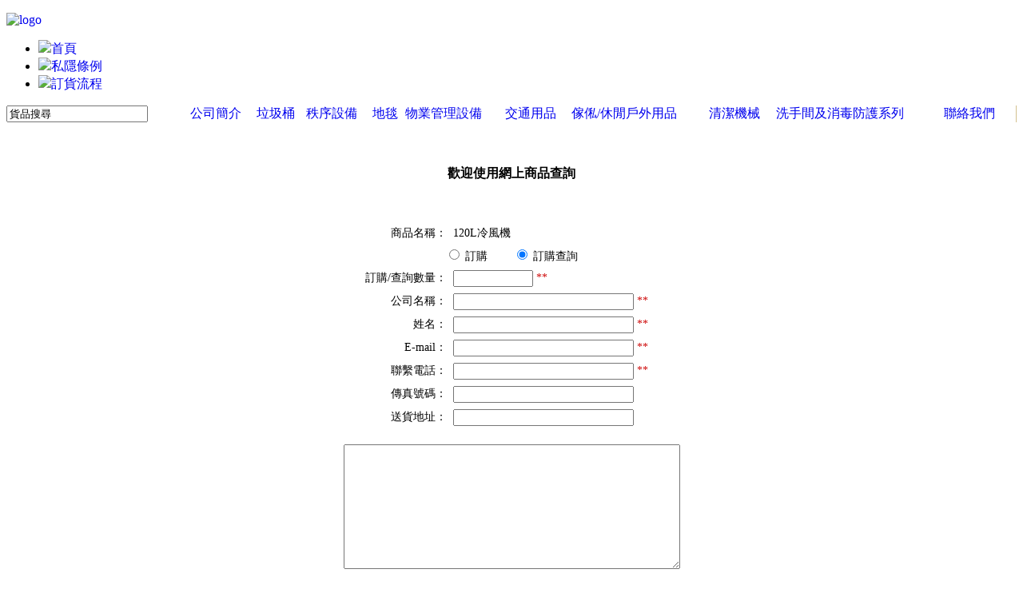

--- FILE ---
content_type: text/html; charset=utf-8
request_url: https://www.smartpro.hk/checkprice.php?goods_id=580
body_size: 7216
content:
<!DOCTYPE html PUBLIC "-//W3C//DTD XHTML 1.0 Transitional//EN" "http://www.w3.org/TR/xhtml1/DTD/xhtml1-transitional.dtd">
<html xmlns="http://www.w3.org/1999/xhtml">
<head>
<meta name="Generator" content="ECSHOP v2.7.2" />
<meta http-equiv="Content-Type" content="text/html; charset=utf-8" />
<meta name="Keywords" content="商品詢價" />
<meta name="Description" content="商品詢價" />

<title>商品詢價</title>

<link rel="shortcut icon" href="favicon.ico" />
<link rel="icon" href="animated_favicon.gif" type="image/gif" />
<link href="themes/lativ/style.css" rel="stylesheet" type="text/css" />
<style>
.css01 {FONT-SIZE: 7px; LINE-HEIGHT: 130%}
.css02 {FONT-SIZE: 10px; LINE-HEIGHT: 130%}
.css03 {FONT-SIZE: 12px; LINE-HEIGHT: 130%}
.css04 {FONT-SIZE: 14px; LINE-HEIGHT: 130%}
.css05 {FONT-SIZE: 16px; LINE-HEIGHT: 130%}
.css06 {FONT-FAMILY: 宋體; FONT-SIZE: 12px}
A:link {text-decoration: none; color: 000000}
A:visited{text-decoration: none; color: 000000}
A:active{text-decoration: none; color: ff0000}
A:hover{text-decoration: underline; color: aa0000}

</style>
</head>
<body>
<div id="globalWrapper">
  <div id="wrapper">
<div id="pageHeader">
  <p id="logo"><a href="index.php"><img src="themes/lativ/images/logo.gif" alt="logo" /></a></p>
  <ul id="mainNav">
    <li><a href="index.php"><img src="themes/lativ/images/top_icon01a.gif">首頁</a></li>
    <li><a href="article.php?id=10"><img src="themes/lativ/images/top_icon02a.gif">私隱條例</a></li>
    <li><a href="article.php?id=1"><img src="themes/lativ/images/top_icon03a.gif">訂貨流程</a></li>
  </ul>
</div>
<table width="100%" border="0" cellspacing="0" cellpadding="0" id="subNav"><tr>
<td class="qSearch"><form id="searchForm" name="searchForm" method="get" action="search.php" onSubmit="return checkSearchForm()">
  <table border="0" cellspacing="0" cellpadding="0">
    <tr>
        <td><input name="keywords" onClick="this.select();" class="textbox-search" type="text" id="keyword" value="貨品搜尋" /></td>
      <td><input type="image" name="imageField" src="themes/lativ/images/btn_go.gif"/></td>
      </tr>
    </table></form></td>
<td><a href="http://www.smartpro.hk/article.php?id=8" >公司簡介</a></td><td><a href="category-1-b0.html" >垃圾桶</a></td><td><a href="category-5-b0.html" >秩序設備</a></td><td><a href="category-10-b0.html" >地毯</a></td><td><a href="category-17-b0.html" >物業管理設備</a></td><td><a href="category-9-b0.html" >交通用品</a></td><td><a href="category-29-b0.html" >傢俬/休閒戶外用品</a></td><td><a href="category-37-b0.html" >清潔機械</a></td><td><a href="category-42-b0.html" >洗手間及消毒防護系列</a></td><td><a href="http://www.smartpro.hk/article.php?id=9" >聯絡我們</a></td><td style="border-right: 1px solid #D3C08D;" onmouseover="document.rImage1.src='themes/lativ/images/topnav_sale0.gif';" onmouseout="document.rImage1.src='themes/lativ/images/topnav_sale.gif';">&nbsp;</td>
</tr></table><div id="search-bar">
      <div id="search-left"></div>
      <div id="search-right"></div>
    </div>
    
	
    <div id="container">
     <form name="frm" action="checkprice.php?act=save" method="Post" onSubmit="return chk();">
       <table width="472" border="0" cellspacing="2" cellpadding="0" align="center" bordercolor="#FF9900" class="css05">
         <tr>
<td width="437" align="center"> <p>&nbsp;</p>
  <p><b>歡迎使用網上商品查詢</b>
    
  </p>
  <p>&nbsp;</p>
  <table width="400" border="0" cellspacing="0" cellpadding="4" align="center" class="css04">
  <tr> 
<td width="115" align="right">商品名稱：</td>
<td align="left">
120L冷風機<input type=hidden name="goods_id" value="580" ID="Hidden1">
<input type=hidden name="goods_name" value="120L冷風機" ID="Hidden1">
<input type=hidden name="goods_sn" value="CF-XY68H" ID="Hidden1">
</td>
</tr>
<tr align="right"> 
<td colspan="2" align="center"> 
<input type="radio" name="istype" value="訂購">
訂購　　
<input type="radio" name="istype" value="訂購查詢" checked>
訂購查詢</td>
</tr>
<tr> 
<td width="110" align="right">訂購/查詢數量： </td>

<td align="left">
<input name="num" type="text" class=css03 id="num" size="12">
<font color="cc0000">** </font></td>
</tr>
<tr> 
<td width="110" align="right">公司名稱： </td>
<td align="left">
<input name="company" type="text" class=css03 id="company" size="30">
<font color="cc0000">**</font></td>
</tr>
<tr> 
<td width="110" align="right">姓名： </td>
<td align="left">
<input name="name" type="text" class=css03 id="name" value="" size="30">
<font color="cc0000">** </font></td>
</tr>
<tr> 
<td width="110" align="right">E-mail： </td>
<td align="left">
<input name="email" type="text" class=css03 id="email" value="" size="30">
<font color="cc0000">** </font></td>
</tr>

<tr> 
<td width="110" align="right">聯繫電話： </td>
<td align="left">
<input name="tel" type="text" class=css03 value="" size="30">
<font color="cc0000">** </font></td>
</tr>
<tr>
  <td width="110" align="right">傳真號碼：</td>
  <td align="left"><input name="fax" type="text" class=css03 id="fax" value="" size="30">
    </td>
</tr>
<tr>
  <td width="110" align="right">送貨地址：</td>
  <td align="left"><input name="addr" type="text" class=css03 id="addr" value="" size="30">
    </td>
</tr>
</table>
<table width="350" border="0" cellspacing="0" cellpadding="4" class="css03">
<tr> 
<td align="center" valign="top">　  
    <textarea name="content" cols="50" rows="10" id="content"></textarea></td>
</tr>
<tr>
  <td>請填上正確連絡資料，點擊發送後，我們會儘快與您聯絡，謝謝您對我們的支持！</td>
</tr>
<tr>
<td align="center">
<input type="submit" name="Submit" value="發送" class=css03></td>
</tr>

</table>
</td>
</tr>
</table>
</form>

    </div>
	
	
    <div id="help">
</div><style type="text/css">
<!--
.test {
	visibility: hidden;
	height: 0px;
	width: 0px;
}
-->
</style>
<table cellSpacing="0" cellPadding="0" width="960" border="0" id="footer">
  <tr>
    <td align="right" bgColor="#8cc63f" colSpan="2" height="20"  onmouseover="document.rImage2.src='themes/lativ/images/index-newtop-b.gif';" onmouseout="document.rImage2.src='themes/lativ/images/index-newtop-a.gif';"><A href="#top"><IMG alt=TOP src="themes/lativ/images/index-newtop-a.gif" border=0 name="rImage2"></A></td>
  </tr>
  <tr>
    <td valign="top" class="info">Copyright &copy; 2005-2026 SMART PRO TRADING LTD. 匯進貿易發展有限公司 版權所有，並保留所有權利。<br />
      Flat B1, 12/F., Blk. 1, Golden Dragon Ind. Ctr., 152-160 Tai Lin Pai Rd., Kwai Chung, N.T., H.K. 
      <br>
            Tel: (852) 2180 7883　　Fax: (852) 2180 7338　　                  E-mail: info@smartpro.hk            <div class="footQQ">
                                                                                                                            </div></td>
    <td class="bottonav" valign="top" align="right">
         <p class="icp">
              </p>
  </tr>
</table>
</p>
<div class="test">
  <p>塑膠垃圾桶、垃圾筒、房間垃圾桶、方形垃圾桶、圓形垃圾桶、阻燃垃圾桶、垃圾桶、<br>
    無蓋垃圾桶、開口垃圾桶、小型垃圾桶 、手挽蓋桶、防火垃圾桶、搖蓋垃圾桶、<br>
    推蓋垃圾桶、彈蓋垃圾桶、廚櫃桶、側輪垃圾桶、半圓頭垃圾桶、不助燃垃圾桶、<br>
    掛牆式桶、電子感應桶、玻璃纖維市政垃圾桶(小路寶)、玻璃鋼垃圾桶、側輪垃圾桶、<br>
    120公升垃圾桶、玻璃纖維市政垃圾桶(小路寶)、玻璃鋼垃圾桶、側輪垃圾桶、240公升垃圾桶、<br>
    大型垃圾桶、大堂垃圾桶、660公升四輪垃圾桶、240公升兩輪垃圾桶、腳踏式垃圾桶、子彈頭腳踏桶、<br>
    方形腳踏桶、不鏽鋼腳踏桶、不銹鋼垃圾桶、圓頭腳踏桶、膠蓋腳踏桶、5L/12L/20L/30L腳踏桶、<br>
    不銹鋼平蓋腳踏垃圾桶、腳踏垃圾桶、洗手間腳踏桶、衛生間腳踏桶、廁所腳踏桶、不銹鋼腳踏垃圾桶、<br>
    雲石垃圾桶、大理石煙灰缸桶、四菱角煙灰盅桶、圓形座地煙灰盅桶、<br>
    海常角座煙灰盅桶、六角形座地煙灰盅桶、直立式煙灰缸、煙灰缸桶、煙灰缸垃圾桶、煙灰盅垃圾筒、<br>
    香煙頭收集桶、戶外垃圾桶、戶外垃圾箱、金屬垃圾桶、金銅垃圾桶、鐵焗漆垃圾桶、古典式垃圾桶、<br>
    公園垃圾桶、鋼木垃圾桶、木紋垃圾桶、環保木垃圾桶、花園垃圾桶、山樟木垃圾桶、木材垃圾桶、木條垃圾桶、<br>
    不銹鋼環保回收箱、塑膠環保回收桶、露天垃圾桶、室外垃圾箱、衣物回收箱、<br>
    資源回收車、CD/光碟回收箱、廢電池回收箱、廚餘回收桶、三色垃圾桶、<br>
    膠袋回收箱、環保回收布袋車、環保回收布袋架、環保回收車、環保回收垃圾桶、<br>
    環保回收櫃、環保資源回收箱、玻璃樽回收筒、舊衣回收箱、3或4層環保回收櫃、<br>
    三色分類回收垃圾箱、三色環保回收垃圾筒、分類垃圾桶、環保垃圾桶、<br>
    廢紙回收箱、金屬回收箱、塑膠回收箱、不鏽鋼翻蓋垃圾桶、<br>
    不鏽鋼垃圾桶、不銹鋼垃圾桶、不鏽鋼掛牆垃圾桶、不鏽鋼平頂蓋垃圾桶、<br>
    不鏽鋼商場垃圾桶、不銹鋼半開口垃圾桶、不銹鋼搖蓋垃圾桶、不銹鋼煙灰缸垃圾桶、<br>
  </p>
  <p>Plastic Trash Can、wastebin、Deluxe Room Waste Bin、Litter Bins、<br>
    Garbage Can、Rubbish Bin 、Dustbin、Open Top Bin、Small Bin 、<br>
    galvanized waste bin、Fire Resistant Wastebasket 、Swing Bins、<br>
    Push Bin、Garbage bin、Waste Paper Bins、Trash can、paper bin、<br>
    Wall-mounted Bins、Touchless Trash Can、Built-In Bin、<br>
    large bins、Lobby Bin、660 Liters Wheeled Mobile Waste Bin、Rollout Carts、<br>
    Glass Fibre Litter Bins、Fibreglass Litter Container、Polythene litter bins、<br>
    pedal bin、Pedal Step on Bins、Foot Pedal、<br>
    Step-On Garbage Cans、Bullet Trash Can、Recycling bin、<br>
    Cigarette Disposal Bin、ashtray bin、Cigarette Bins、<br>
    Outdoor Garbage Cans、Outdoor Bin、Outdoor Receptacles、Metal litter bins、<br>
    Gold Copper Garbage Cans 、Powder Finish Cans、Classical Garbage Cans 、<br>
    Park Bins、Steel Bins、Hard Wood Bin、Recycle Plastic Bin、<br>
    Garden Bin、Wood Trash Can、Timber Litter Bins、Slatted Litter Bins、<br>
    Recycling Bins、Recycle Bins、Open Top Litter Bins、Outdoor Waste Containers、<br>
    Stainless Steel Bin、Stainless Steel Trash Bin、Dog Waste Bins、</p>
  <p>Automatic Umbrella Packing Machine、帶鎖頭雨傘架、不鏽鋼雙頭雨傘袋機、</p>
  <p>Umbrella Stand、Umbrella Rack、雨傘桶、雨傘架、自動雨傘袋機、Pedestrian Barrier、Crowd Control、</p>
  <p>不銹鋼圍欄、鐵馬圍欄、鐵馬運送車、不鏽鋼鐵馬、</p>
  <p>Barrier Pole、Belt Barrier、Cigarette Receptacles、Crowd Control Barrier、Indoor Portable Post、</p>
  <p>拉帶圍欄、U形盤拉帶柱、不銹鋼排隊柱、戶外/室外拉帶柱、U形盤拉帶柱、不銹鋼拉帶柱、</p>
  <p>戶外拉帶柱、可疊式拉帶柱、坐地排隊柱、拉帶柱插牌、流動式不綉鋼插牌座、</p>
  <p>掛牆拉帶座、植地拉帶柱、塑膠底拉帶柱、防鏽拉帶柱、不生銹拉帶柱、</p>
  <p>拉帶柱頭、拉帶柱運送車、銀行排隊柱、鋁合金拉帶柱、雙層拉帶柱、</p>
  <p>Classic Post、Sphere Post、Ropes、Economy Post、Line Posts、</p>
  <p>皇冠頭欄杆座、圓頭欄杆座、平頭欄杆座、欄杆座、紅絨繩、植地欄杆座、</p>
  <p>掛繩欄杆座、欄桿柱、欄桿座、秩序欄、掛繩柱、掛鏈柱、</p>
  <p>Sign Stand、Sign Displays、Signage、Adjustable Banner Stands、</p>
  <p>A4指示牌、標誌牌、伸縮指示牌、A3/A4插牌、U形不銹鋼立牌、不銹鋼立牌、商場指示牌、</p>
  <p>封broad架、活動插字直立牌、皇冠形立牌、插字牌座、插字圓柱斜立牌、</p>
  <p>圓柱斜立牌、不鏽鋼A字牌、佈告板、拉帶柱插牌 、指示牌Sign、洗手間指示牌、</p>
  <p>A字形告示牌、小心地滑牌、不銹鋼牌、方形高身告示牌、絲印蝕刻牌、信箱、</p>
  <p>亞加力膠牌、停車場告示牌、塑膠告示牌、禁止牌、違例牌、樓名牌、意見箱、</p>
  <p>五金架、多用途層架、宣傳架、倉庫貨架、移動式貨架、貨架、</p>
  <p>rack、陳列貨架、超市貨架、電鍍絡網層架、層板貨架、影碟貨架、</p>
  <p>display stand、Magazine Rack、Static Displays、Adjustable Displays、</p>
  <p>Multi-Banner Displays、Retracting Displays、Scrolling Displays、Hanging Displays、</p>
  <p>Exterior Displays、Mini Displays、Flying Banner Displays、Literature Displays、</p>
  <p>展示架、雜誌架、資料展示架、刊物架、宣傳冊子架、書報架、海報架、報紙架、</p>
  <p>Sand bags、Unbrella Bag、沙包袋、雨傘袋、</p>
  <p>Baton、Traffic Control Torch、Traffic Control Baton、Traffic wands、</p>
  <p>指揮棒、指揮光捧、交通指揮棒、LED指揮棒、</p>
  <p>Cable Protectors Road Hump、Road Block、Rubber Road Hump、</p>
  <p>Rubber speed hump、Rubber Speed Ramp、Speed Ramp、Speed Reduction Hump、</p>
  <p>馬路減速駁、停車場路拱、魚尾形路拱、路拱、路障、電線保護路拱、</p>
  <p>橡膠減速坡、橡膠減速帶、橡膠減速路拱、橡膠減速墊、橡膠路沿坡、</p>
  <p>橡膠路拱、燕尾形路拱、藏線路拱、藏淺路拱、</p>
  <p>One Way Block、Parking Blocks、Parking Curb、Parking Locks、whell stopper、</p>
  <p>車輪定位器、車鎖、定位器、泊車定位器、泊車碇、停車位車輪定位器、
    停車場地坪、單向路擋、遙控車位器、擋車器、擋輪杆、</p>
  <p>Flashers、Light Tank、Road Flashing Lamp 、Traffic Bollard、Traffic Warning Lamp、</p>
  <p>分道燈光箱、修路閃燈、閃燈、馬路分道箱、圍欄閃燈、</p>
  <p>safety bollards、swinbac traffic cylinder、Traffic Cylinder、Warning Posts、</p>
  <p>Plastic Stand Post、Delineator Posts、Knock Down Bollards、Post、</p>
  <p>PVC Warning Column、PVC Warning Post、Reflective Round Cylinder 、Removable Bollards、</p>
  <p>中央分隔桿、分隔路立柱、反光立柱、反光柱、立柱、交通圓柱筒、回彈柱、</p>
  <p>防撞柱、保護柱、活動反彈柱、活動回彈柱、黃黑間馬路鐵柱、隔離柱、</p>
  <p>彈力柱、彈弓圓柱、鏈杆、警示分道體、警示立柱、警示柱、</p>
  <p>Post Guard、Rubber Corner Guard、Rubber Corner Protector、Wall Guard、</p>
  <p>橡膠護角膠、螢光防撞條、墻身護角膠、護柱膠、護墻膠、護牆膠、</p>
  <p>PE護欄帶、PU防撞條、PVC反光護欄帶、反光護角、防撞塊、防撞緩衝墊、</p>
  <p>橡膠反光護牆角、橡膠防撞角、橡膠防撞條、橡膠直護角、橡膠圓護角、</p>
  <p>防撞膠條、防護樁、防護欄、卸貨防撞塊、抱墻膠、直角護墻膠、軟防撞膠條、</p>
  <p>Inspection Convex Mirrors、Outdoor Convex Mirror、Traffic Mirror、</p>
  <p>Conves Mirrors、Convex Mirror、Dome Mirrors、Indoor Convex Mirror、</p>
  <p>室內廣角鏡、室外魚眼鏡、停車場鏡、魚眼鏡、廣角鏡、安全反光鏡、室內魚眼鏡、</p>
  <p>反射鏡、凸面鏡、防撞鏡、角位鏡、車底檢察鏡、防盜鏡、室外廣角鏡、</p>
  <p>Retractable Traffic Cone、Rubber Traffic Cone、Traffic Cones、</p>
  <p>Plastic Traffic Cone、PVC Cones、Reflective Cone Collar、TrafFix Grabber Tubes、</p>
  <p>Fluorescent Traffic Cones、Looper Tubes  、Pe/Pvc Mini Traffic Cone、</p>
  <p>Collapsible Safety Cones、Collapsible Traffic Cone、Cone Bar、TrafFix Grabber Cones、</p>
  <p>雪糕筒套、雪糕筒連接杆、塑膠雪糕筒、橡膠雪糕筒、螢光雪糕筒、</p>
  <p>直身雪糕筒、迷你雪糕筒、軟身雪糕筒、雪糕桶、雪糕筒、雪糕筒柱、</p>
  <p>PVC雪糕筒、六角形底立柱、可摺疊交通錐體、可摺疊雪糕筒、伸縮雪糕筒、</p>
  <p>Reflective Traffic Signs 、Road Signs、Safety Sign Boards、Sign Boards、Traffic Sign 、Traffic Signage、</p>
  <p>行人路牌、告示路牌、車速限制鋁牌、指示牌、指示標志牌、鋁指示牌、</p>
  <p>三角形反光牌、反光牌、反光鋁牌、手舉停車牌、交通指示牌、</p>
  <p>施工標志牌、馬路反光牌、高度限制鋁牌、圓形反光鋁牌、禁令標志牌、</p>
  <p>Safety Reflective Wear、Reflective Jacket、Reflective Vest 、Safety Clothes 、safety jacket、safety vest、</p>
  <p>3m反光衣、反光安全衣、反光安全背心、反光安全衫、反光衣、反光背心、反光衫、</p>
  <p>Road Marking Tape、Safety Sign 、Safety Symbol Labels、Safety Tape 、Warning Tapes、</p>
  <p>Aisle Marking Tapes、Conspicuity Tape、PVC Warning Tape、Reflective Tape、</p>
  <p>反光圍帶、安全告示、安全路貼、安全標誌貼紙、安全膠帶、紅白圍帶、黃黑圍帶、路貼、警示帶、</p>
  <p>"A"Shape Floor Stand Sign、Caution Board、Caution Sign、Floor Signs、Large Caution Cone、Small Caution Cone、</p>
  <p>黃色方型雪糕筒、矮身直立式告示牌、暫停使用、暫停使用告示牌、暫停服務、</p>
  <p>A字形告示牌、A字牌、A字告示牌、小心地滑告示牌、小心地滑指示牌、</p>
  <p>不准泊車、方形直立式告示牌、正在維修、地板A字牌、直立式告示牌、</p>
  <p>小心地滑牌、工作進行中告示牌、工程進行中告示牌、不准內進、</p>
  <p>高身直立式告示牌、高空工作、停用、清潔中、清潔進行中告示牌、</p>
  <p>Barricades、Barrier Chain、Fence、Plastic Site Barrier、portable mobile barricade、</p>
  <p>Portable Mobile Barrier Fence、PVC Fence 、Road Barrier、Safety Barrier、Stand Post、</p>
  <p>Three-folds/Four-folds Hazard Warning Barriers、Water Filled Barricades、</p>
  <p>貯水護攔(水馬)、塑膠水馬、塑膠路欄、隔離欄、膠圍牆、膠鏈、護欄、鐵馬、</p>
  <p>4摺圍欄、工作欄、不銹鋼路欄、不鏽鋼護欄、不鏽鋼鐵馬、戶外膠隔離欄、水馬、交通防護欄、</p>
  <p>伸縮圍欄、流動式塑膠圍欄、馬路圍欄、馬路欄河、馬路欄河、移動護欄、圍座、圍欄/路障、</p>
  <p>Industrial Safety Equipment、High Intensity Flashing Lamp、Traffic Signs Holder、</p>
  <p>Flashing Lamp、TRAFFIC WARNING LIGHTS、Traffic Road Block Lamp、Traffic Warning Lamp、</p>
  <p>Grounding Safey Products、Car Park Blocks、Car Park Products、Roadway Safety Product、</p>
  <p>Traffic Safety Products、Property Management、Safety Products、Carpark Equipment、</p>
  <p>道路安全用品、停車場用品、停車場設備、物業管理用品、車行道安全產品 、</p>
  <p>交通安全產品、物業管理用品、工業安全用品、停車場儀器、工業安全用品、</p>
  <p>地毯、3m地毯、防滑地毯、吸水地毯、疏水地毯、門口地毯、歡迎光臨毯、歡迎光臨毯、</p>
<p>地墊、3m地墊、防滑地墊、吸水地墊、疏水地墊、門口地墊、歡迎光臨墊、歡迎光臨墊</p>
</div>
<p>&nbsp;</p>
<script type="text/javascript">
var process_request = "正在處理您的請求...";
  </script>
</div>
  
  
</div>

<script language="javascript">


function isEmail(str){ 
res = /^[0-9a-zA-Z_\-\.]+@[0-9a-zA-Z_\-]+(\.[0-9a-zA-Z_\-]+)+$/; 
var re = new RegExp(res); 
return !(str.match(re) == null); 
}
	function chk()
	{	
		if (document.frm.num.value=="")
		{
			alert("請填寫您的擬購數量！");
			return false;
		}
		if (document.frm.company.value=="")
		{
			alert("請填寫公司名稱！");
			return false;
		}
		if (document.frm.name.value=="")
		{
			alert("請填寫聯繫人的姓名！");
			return false;
		}	
		if (document.frm.email.value=="")
		{
			alert("請填寫您的E_mail地址！");
			return false;
		}else if (!isEmail(document.frm.email.value)){
			alert("您的E_mail地址格式不正确！");
			return false;
		}		
		
		if (document.frm.tel.value=="")
		{
			alert("請填寫您的聯繫電話！");
			return false;
		}
			
			if (document.frm.content.value=="")
		{
			alert("請填寫您的附言！");
			return false;
		}
	}


</script>

</body>
</html>